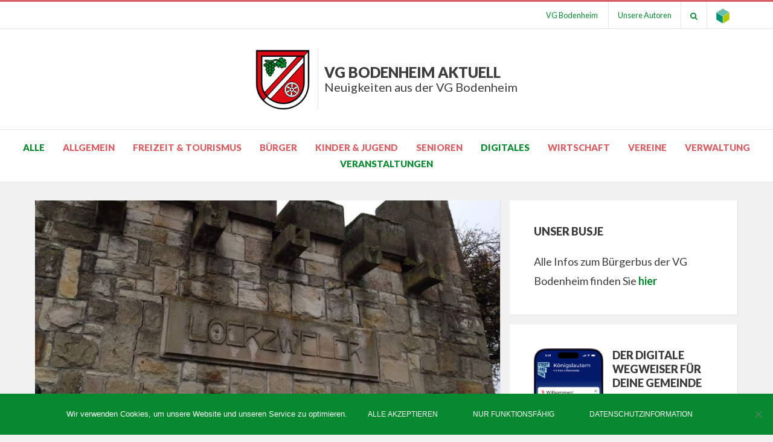

--- FILE ---
content_type: text/html; charset=UTF-8
request_url: https://www.vg-bodenheim-aktuell.de/adventsgruesse-der-ortsgemeinde-loerzweiler/
body_size: 12088
content:
<!DOCTYPE html>
<html lang="de-DE">
<head>
<meta charset="UTF-8">
<meta name="viewport" content="width=device-width, initial-scale=1.0">
<link rel="profile" href="http://gmpg.org/xfn/11">
<link rel="pingback" href="https://www.vg-bodenheim-aktuell.de/xmlrpc.php" />
<title>Adventsgrüße der Ortsgemeinde Lörzweiler &#8211; VG Bodenheim aktuell</title>
<meta name='robots' content='max-image-preview:large' />
<link rel="alternate" type="application/rss+xml" title="VG Bodenheim aktuell &raquo; Feed" href="https://www.vg-bodenheim-aktuell.de/feed/" />
<link rel="alternate" type="application/rss+xml" title="VG Bodenheim aktuell &raquo; Kommentar-Feed" href="https://www.vg-bodenheim-aktuell.de/comments/feed/" />
<link rel="alternate" type="text/calendar" title="VG Bodenheim aktuell &raquo; iCal Feed" href="https://www.vg-bodenheim-aktuell.de/events/?ical=1" />
<link rel="alternate" title="oEmbed (JSON)" type="application/json+oembed" href="https://www.vg-bodenheim-aktuell.de/wp-json/oembed/1.0/embed?url=https%3A%2F%2Fwww.vg-bodenheim-aktuell.de%2Fadventsgruesse-der-ortsgemeinde-loerzweiler%2F" />
<link rel="alternate" title="oEmbed (XML)" type="text/xml+oembed" href="https://www.vg-bodenheim-aktuell.de/wp-json/oembed/1.0/embed?url=https%3A%2F%2Fwww.vg-bodenheim-aktuell.de%2Fadventsgruesse-der-ortsgemeinde-loerzweiler%2F&#038;format=xml" />
<style id='wp-img-auto-sizes-contain-inline-css' type='text/css'>
img:is([sizes=auto i],[sizes^="auto," i]){contain-intrinsic-size:3000px 1500px}
/*# sourceURL=wp-img-auto-sizes-contain-inline-css */
</style>
<style id='wp-emoji-styles-inline-css' type='text/css'>

	img.wp-smiley, img.emoji {
		display: inline !important;
		border: none !important;
		box-shadow: none !important;
		height: 1em !important;
		width: 1em !important;
		margin: 0 0.07em !important;
		vertical-align: -0.1em !important;
		background: none !important;
		padding: 0 !important;
	}
/*# sourceURL=wp-emoji-styles-inline-css */
</style>
<link rel='stylesheet' id='wp-block-library-css' href='https://www.vg-bodenheim-aktuell.de/wp-includes/css/dist/block-library/style.min.css?ver=6.9' type='text/css' media='all' />
<style id='global-styles-inline-css' type='text/css'>
:root{--wp--preset--aspect-ratio--square: 1;--wp--preset--aspect-ratio--4-3: 4/3;--wp--preset--aspect-ratio--3-4: 3/4;--wp--preset--aspect-ratio--3-2: 3/2;--wp--preset--aspect-ratio--2-3: 2/3;--wp--preset--aspect-ratio--16-9: 16/9;--wp--preset--aspect-ratio--9-16: 9/16;--wp--preset--color--black: #000000;--wp--preset--color--cyan-bluish-gray: #abb8c3;--wp--preset--color--white: #ffffff;--wp--preset--color--pale-pink: #f78da7;--wp--preset--color--vivid-red: #cf2e2e;--wp--preset--color--luminous-vivid-orange: #ff6900;--wp--preset--color--luminous-vivid-amber: #fcb900;--wp--preset--color--light-green-cyan: #7bdcb5;--wp--preset--color--vivid-green-cyan: #00d084;--wp--preset--color--pale-cyan-blue: #8ed1fc;--wp--preset--color--vivid-cyan-blue: #0693e3;--wp--preset--color--vivid-purple: #9b51e0;--wp--preset--gradient--vivid-cyan-blue-to-vivid-purple: linear-gradient(135deg,rgb(6,147,227) 0%,rgb(155,81,224) 100%);--wp--preset--gradient--light-green-cyan-to-vivid-green-cyan: linear-gradient(135deg,rgb(122,220,180) 0%,rgb(0,208,130) 100%);--wp--preset--gradient--luminous-vivid-amber-to-luminous-vivid-orange: linear-gradient(135deg,rgb(252,185,0) 0%,rgb(255,105,0) 100%);--wp--preset--gradient--luminous-vivid-orange-to-vivid-red: linear-gradient(135deg,rgb(255,105,0) 0%,rgb(207,46,46) 100%);--wp--preset--gradient--very-light-gray-to-cyan-bluish-gray: linear-gradient(135deg,rgb(238,238,238) 0%,rgb(169,184,195) 100%);--wp--preset--gradient--cool-to-warm-spectrum: linear-gradient(135deg,rgb(74,234,220) 0%,rgb(151,120,209) 20%,rgb(207,42,186) 40%,rgb(238,44,130) 60%,rgb(251,105,98) 80%,rgb(254,248,76) 100%);--wp--preset--gradient--blush-light-purple: linear-gradient(135deg,rgb(255,206,236) 0%,rgb(152,150,240) 100%);--wp--preset--gradient--blush-bordeaux: linear-gradient(135deg,rgb(254,205,165) 0%,rgb(254,45,45) 50%,rgb(107,0,62) 100%);--wp--preset--gradient--luminous-dusk: linear-gradient(135deg,rgb(255,203,112) 0%,rgb(199,81,192) 50%,rgb(65,88,208) 100%);--wp--preset--gradient--pale-ocean: linear-gradient(135deg,rgb(255,245,203) 0%,rgb(182,227,212) 50%,rgb(51,167,181) 100%);--wp--preset--gradient--electric-grass: linear-gradient(135deg,rgb(202,248,128) 0%,rgb(113,206,126) 100%);--wp--preset--gradient--midnight: linear-gradient(135deg,rgb(2,3,129) 0%,rgb(40,116,252) 100%);--wp--preset--font-size--small: 13px;--wp--preset--font-size--medium: 20px;--wp--preset--font-size--large: 36px;--wp--preset--font-size--x-large: 42px;--wp--preset--spacing--20: 0.44rem;--wp--preset--spacing--30: 0.67rem;--wp--preset--spacing--40: 1rem;--wp--preset--spacing--50: 1.5rem;--wp--preset--spacing--60: 2.25rem;--wp--preset--spacing--70: 3.38rem;--wp--preset--spacing--80: 5.06rem;--wp--preset--shadow--natural: 6px 6px 9px rgba(0, 0, 0, 0.2);--wp--preset--shadow--deep: 12px 12px 50px rgba(0, 0, 0, 0.4);--wp--preset--shadow--sharp: 6px 6px 0px rgba(0, 0, 0, 0.2);--wp--preset--shadow--outlined: 6px 6px 0px -3px rgb(255, 255, 255), 6px 6px rgb(0, 0, 0);--wp--preset--shadow--crisp: 6px 6px 0px rgb(0, 0, 0);}:where(.is-layout-flex){gap: 0.5em;}:where(.is-layout-grid){gap: 0.5em;}body .is-layout-flex{display: flex;}.is-layout-flex{flex-wrap: wrap;align-items: center;}.is-layout-flex > :is(*, div){margin: 0;}body .is-layout-grid{display: grid;}.is-layout-grid > :is(*, div){margin: 0;}:where(.wp-block-columns.is-layout-flex){gap: 2em;}:where(.wp-block-columns.is-layout-grid){gap: 2em;}:where(.wp-block-post-template.is-layout-flex){gap: 1.25em;}:where(.wp-block-post-template.is-layout-grid){gap: 1.25em;}.has-black-color{color: var(--wp--preset--color--black) !important;}.has-cyan-bluish-gray-color{color: var(--wp--preset--color--cyan-bluish-gray) !important;}.has-white-color{color: var(--wp--preset--color--white) !important;}.has-pale-pink-color{color: var(--wp--preset--color--pale-pink) !important;}.has-vivid-red-color{color: var(--wp--preset--color--vivid-red) !important;}.has-luminous-vivid-orange-color{color: var(--wp--preset--color--luminous-vivid-orange) !important;}.has-luminous-vivid-amber-color{color: var(--wp--preset--color--luminous-vivid-amber) !important;}.has-light-green-cyan-color{color: var(--wp--preset--color--light-green-cyan) !important;}.has-vivid-green-cyan-color{color: var(--wp--preset--color--vivid-green-cyan) !important;}.has-pale-cyan-blue-color{color: var(--wp--preset--color--pale-cyan-blue) !important;}.has-vivid-cyan-blue-color{color: var(--wp--preset--color--vivid-cyan-blue) !important;}.has-vivid-purple-color{color: var(--wp--preset--color--vivid-purple) !important;}.has-black-background-color{background-color: var(--wp--preset--color--black) !important;}.has-cyan-bluish-gray-background-color{background-color: var(--wp--preset--color--cyan-bluish-gray) !important;}.has-white-background-color{background-color: var(--wp--preset--color--white) !important;}.has-pale-pink-background-color{background-color: var(--wp--preset--color--pale-pink) !important;}.has-vivid-red-background-color{background-color: var(--wp--preset--color--vivid-red) !important;}.has-luminous-vivid-orange-background-color{background-color: var(--wp--preset--color--luminous-vivid-orange) !important;}.has-luminous-vivid-amber-background-color{background-color: var(--wp--preset--color--luminous-vivid-amber) !important;}.has-light-green-cyan-background-color{background-color: var(--wp--preset--color--light-green-cyan) !important;}.has-vivid-green-cyan-background-color{background-color: var(--wp--preset--color--vivid-green-cyan) !important;}.has-pale-cyan-blue-background-color{background-color: var(--wp--preset--color--pale-cyan-blue) !important;}.has-vivid-cyan-blue-background-color{background-color: var(--wp--preset--color--vivid-cyan-blue) !important;}.has-vivid-purple-background-color{background-color: var(--wp--preset--color--vivid-purple) !important;}.has-black-border-color{border-color: var(--wp--preset--color--black) !important;}.has-cyan-bluish-gray-border-color{border-color: var(--wp--preset--color--cyan-bluish-gray) !important;}.has-white-border-color{border-color: var(--wp--preset--color--white) !important;}.has-pale-pink-border-color{border-color: var(--wp--preset--color--pale-pink) !important;}.has-vivid-red-border-color{border-color: var(--wp--preset--color--vivid-red) !important;}.has-luminous-vivid-orange-border-color{border-color: var(--wp--preset--color--luminous-vivid-orange) !important;}.has-luminous-vivid-amber-border-color{border-color: var(--wp--preset--color--luminous-vivid-amber) !important;}.has-light-green-cyan-border-color{border-color: var(--wp--preset--color--light-green-cyan) !important;}.has-vivid-green-cyan-border-color{border-color: var(--wp--preset--color--vivid-green-cyan) !important;}.has-pale-cyan-blue-border-color{border-color: var(--wp--preset--color--pale-cyan-blue) !important;}.has-vivid-cyan-blue-border-color{border-color: var(--wp--preset--color--vivid-cyan-blue) !important;}.has-vivid-purple-border-color{border-color: var(--wp--preset--color--vivid-purple) !important;}.has-vivid-cyan-blue-to-vivid-purple-gradient-background{background: var(--wp--preset--gradient--vivid-cyan-blue-to-vivid-purple) !important;}.has-light-green-cyan-to-vivid-green-cyan-gradient-background{background: var(--wp--preset--gradient--light-green-cyan-to-vivid-green-cyan) !important;}.has-luminous-vivid-amber-to-luminous-vivid-orange-gradient-background{background: var(--wp--preset--gradient--luminous-vivid-amber-to-luminous-vivid-orange) !important;}.has-luminous-vivid-orange-to-vivid-red-gradient-background{background: var(--wp--preset--gradient--luminous-vivid-orange-to-vivid-red) !important;}.has-very-light-gray-to-cyan-bluish-gray-gradient-background{background: var(--wp--preset--gradient--very-light-gray-to-cyan-bluish-gray) !important;}.has-cool-to-warm-spectrum-gradient-background{background: var(--wp--preset--gradient--cool-to-warm-spectrum) !important;}.has-blush-light-purple-gradient-background{background: var(--wp--preset--gradient--blush-light-purple) !important;}.has-blush-bordeaux-gradient-background{background: var(--wp--preset--gradient--blush-bordeaux) !important;}.has-luminous-dusk-gradient-background{background: var(--wp--preset--gradient--luminous-dusk) !important;}.has-pale-ocean-gradient-background{background: var(--wp--preset--gradient--pale-ocean) !important;}.has-electric-grass-gradient-background{background: var(--wp--preset--gradient--electric-grass) !important;}.has-midnight-gradient-background{background: var(--wp--preset--gradient--midnight) !important;}.has-small-font-size{font-size: var(--wp--preset--font-size--small) !important;}.has-medium-font-size{font-size: var(--wp--preset--font-size--medium) !important;}.has-large-font-size{font-size: var(--wp--preset--font-size--large) !important;}.has-x-large-font-size{font-size: var(--wp--preset--font-size--x-large) !important;}
/*# sourceURL=global-styles-inline-css */
</style>

<style id='classic-theme-styles-inline-css' type='text/css'>
/*! This file is auto-generated */
.wp-block-button__link{color:#fff;background-color:#32373c;border-radius:9999px;box-shadow:none;text-decoration:none;padding:calc(.667em + 2px) calc(1.333em + 2px);font-size:1.125em}.wp-block-file__button{background:#32373c;color:#fff;text-decoration:none}
/*# sourceURL=/wp-includes/css/classic-themes.min.css */
</style>
<link rel='stylesheet' id='contact-form-7-css' href='https://www.vg-bodenheim-aktuell.de/wp-content/plugins/contact-form-7/includes/css/styles.css?ver=6.1.4' type='text/css' media='all' />
<link rel='stylesheet' id='cookie-notice-front-css' href='https://www.vg-bodenheim-aktuell.de/wp-content/plugins/cookie-notice/css/front.min.css?ver=2.5.11' type='text/css' media='all' />
<link rel='stylesheet' id='parent-style-css' href='https://www.vg-bodenheim-aktuell.de/wp-content/themes/bezel/style.css?ver=6.9' type='text/css' media='all' />
<link rel='stylesheet' id='my-style-css' href='https://www.vg-bodenheim-aktuell.de/wp-content/themes/bezel-child/style.css?ver=6.9' type='text/css' media='all' />
<link rel='stylesheet' id='bezel-bootstrap-grid-css' href='https://www.vg-bodenheim-aktuell.de/wp-content/themes/bezel/css/bootstrap-grid.css?ver=6.9' type='text/css' media='all' />
<link rel='stylesheet' id='font-awesome-css' href='https://www.vg-bodenheim-aktuell.de/wp-content/themes/bezel/css/font-awesome.css?ver=6.9' type='text/css' media='all' />
<link rel='stylesheet' id='bezel-fonts-css' href='https://proxy.infra.prod.landkreise.digital/fonts/css?family=Montserrat%3A400%2C700%7COpen+Sans%3A400%2C400i%2C700%2C700i&#038;subset=latin%2Clatin-ext' type='text/css' media='all' />
<link rel='stylesheet' id='bezel-style-css' href='https://www.vg-bodenheim-aktuell.de/wp-content/themes/bezel-child/style.css?ver=6.9' type='text/css' media='all' />
<link rel='stylesheet' id='googleFonts-css' href='https://proxy.infra.prod.landkreise.digital/fonts/css?family=Lato%3A400%2C400i%2C700%2C900&#038;ver=6.9' type='text/css' media='all' />
<script type="text/javascript" id="cookie-notice-front-js-before">
/* <![CDATA[ */
var cnArgs = {"ajaxUrl":"https:\/\/www.vg-bodenheim-aktuell.de\/wp-admin\/admin-ajax.php","nonce":"68d0102f4f","hideEffect":"slide","position":"bottom","onScroll":false,"onScrollOffset":100,"onClick":false,"cookieName":"cookie_notice_accepted","cookieTime":15811200,"cookieTimeRejected":2592000,"globalCookie":false,"redirection":false,"cache":false,"revokeCookies":false,"revokeCookiesOpt":"automatic"};

//# sourceURL=cookie-notice-front-js-before
/* ]]> */
</script>
<script type="text/javascript" src="https://www.vg-bodenheim-aktuell.de/wp-content/plugins/cookie-notice/js/front.min.js?ver=2.5.11" id="cookie-notice-front-js"></script>
<script type="text/javascript" src="https://www.vg-bodenheim-aktuell.de/wp-includes/js/jquery/jquery.min.js?ver=3.7.1" id="jquery-core-js"></script>
<script type="text/javascript" src="https://www.vg-bodenheim-aktuell.de/wp-includes/js/jquery/jquery-migrate.min.js?ver=3.4.1" id="jquery-migrate-js"></script>
<link rel="https://api.w.org/" href="https://www.vg-bodenheim-aktuell.de/wp-json/" /><link rel="alternate" title="JSON" type="application/json" href="https://www.vg-bodenheim-aktuell.de/wp-json/wp/v2/posts/33537" /><link rel="EditURI" type="application/rsd+xml" title="RSD" href="https://www.vg-bodenheim-aktuell.de/xmlrpc.php?rsd" />
<meta name="generator" content="WordPress 6.9" />
<link rel="canonical" href="https://www.vg-bodenheim-aktuell.de/adventsgruesse-der-ortsgemeinde-loerzweiler/" />
<link rel='shortlink' href='https://www.vg-bodenheim-aktuell.de/?p=33537' />
<meta name="tec-api-version" content="v1"><meta name="tec-api-origin" content="https://www.vg-bodenheim-aktuell.de"><link rel="alternate" href="https://www.vg-bodenheim-aktuell.de/wp-json/tribe/events/v1/" /> <style type="text/css">
     body { background:#f1f1f1; }
     
     body, .site-title, .site-title a, .site-title a:visited, .site-description a, .site-description a:visited, h1, h2, h3, h4, h5, h6, .page-title a, .page-title a:visited, .widget .widget-title, .page-title span, .entry-title a, .entry-title a:visited{ color:#3d3d3d; }
          
     /* Link Color */
    .top-header-menu > li > a, .top-header-menu > li > a:visited, a, a:visited, .entry-meta .posted-on a, .entry-meta .posted-on a:visited, .widget a, .widget a:visited, .post-navigation .meta-nav, .entry-meta a, .entry-meta a:visited, .primary-menu-responsive a, .primary-menu-responsive a:visited, .toggle-menu-wrapper a, .toggle-menu-wrapper a:visited, .sf-menu > li > a, .sf-menu > li > a:visited, .news_li a.newspost-title, .widget .news_li a.newspost-title, #secondary .widget .news_li a.newspost-title, .sf-menu > li li.current_page_item > a, .sf-menu > li li.current-menu-item > a, .sf-menu > li li.current_page_ancestor > a, .sf-menu > li li.current-menu-ancestor > a, .sf-menu > li li.current_page_parent > a, .sf-menu > li li.current-menu-parent > a, .sf-menu ul a, .sf-menu ul a:visited {  color:#078930; }
     
     .more-link, .more-link:visited, .search-form .search-submit, button, input[type="button"], input[type="reset"], input[type="submit"], #tribe-bar-form .tribe-bar-submit input[type=submit],#tribe-events .tribe-events-button, .tribe-events-button{ background:#078930; }
     
     @media only screen and (max-width: 768px){
         .tribe-events-sub-nav li a{
             background:#078930;
         }
     }
     
    .pagination .page-numbers, .pagination .page-numbers:active {  background-color:#078930; }
     
     
     #top-navigation, .sticky { border-top-color:#d85f63; }
     blockquote, .dd-official-post-header { border-color:#d85f63; }
     
     /* Accent Color */
     .site-primary-menu-responsive .primary-menu-responsive-close, .widget-area .fa, .fa-tags { color:#d85f63; }

     #search-bar, .more-link:hover, .more-link:focus, .search-form .search-submit:hover, button:hover, button:focus, button:active, input[type="button"]:hover, input[type="button"]:focus, input[type="button"]:active, input[type="reset"]:hover, input[type="reset"]:focus, input[type="reset"]:active, input[type="submit"]:hover, input[type="submit"]:focus, input[type="submit"]:active, .search-form .search-submit:hover, .entry-meta.entry-meta-header-before .post-first-category a, .entry-meta.entry-meta-header-before .post-first-category a:visited, #tribe-bar-form .tribe-bar-submit input[type=submit]:hover, #tribe-bar-form .tribe-bar-submit input[type=submit]:focus, #tribe-events .tribe-events-button:hover, .tribe-events-button.tribe-active:hover, .tribe-events-button.tribe-inactive, .tribe-events-button:hover, .tribe-events-calendar td.tribe-events-present div[id*=tribe-events-daynum-], .tribe-events-calendar td.tribe-events-present div[id*=tribe-events-daynum-]>a, .tribe-events-list-separator-month, .pagination .page-numbers:hover, .pagination .page-numbers:focus, .dd-event-post-header { background:#d85f63; }
     
    @media only screen and (max-width: 768px){
         .tribe-events-sub-nav li a:hover, .tribe-events-sub-nav li a:focus, .tribe-events-sub-nav li a:active{
             background:#d85f63;
         }
     }
     
     .primary-menu-responsive li.current_page_item > a, .primary-menu-responsive li.current-menu-item > a, .primary-menu-responsive li.current_page_ancestor > a, .primary-menu-responsive li.current-menu-ancestor > a, .primary-menu-responsive li.current_page_parent > a, .primary-menu-responsive li.current-menu-parent > a, .sf-menu > li.current_page_item > a, .sf-menu > li.current-menu-item > a, .sf-menu > li.current_page_ancestor > a, .sf-menu > li.current-menu-ancestor > a, .sf-menu > li.current_page_parent > a, .sf-menu > li.current-menu-parent > a, .top-header-menu>li.current_page_item>a, .top-header-menu>li.current-menu-item>a, .top-header-menu>li.current_page_ancestor>a, .top-header-menu>li.current-menu-ancestor>a, .top-header-menu>li.current_page_parent>a, .top-header-menu>li.current-menu-parent>a, .top-header-menu>li>a:hover, .top-header-menu>li>a:focus, .top-header-menu>li>a:active, .primary-menu-responsive .dropdown-toggle:after, .primary-menu-responsive .dropdown-toggle.toggle-on:after, .sf-menu > li li.current_page_item > a, .sf-menu > li li.current-menu-item > a, .sf-menu > li li.current_page_ancestor > a, .sf-menu > li li.current-menu-ancestor > a, .sf-menu > li li.current_page_parent > a, .sf-menu > li li.current-menu-parent > a, .dd-official-post-header {color:#d85f63; }
     
     .pagination .current.page-numbers{background-color:#3d3d3d; }
     
    .primary-menu-responsive a:hover, .primary-menu-responsive a:focus, .primary-menu-responsive a:active, .site-primary-menu-responsive .primary-menu-responsive-close:hover, .toggle-menu-wrapper a:hover, .toggle-menu-wrapper a:focus, .toggle-menu-wrapper a:active, .sf-menu > li > a:hover, .sf-menu > li > a:focus, .page-title a:hover, .page-title a:focus, .page-title a:active, a:hover, a:focus, .entry-meta .posted-on a:hover, .entry-meta .posted-on a:focus, .entry-meta .posted-on a:active, .widget a:hover, .widget a:focus, .widget a:active, .post-navigation .meta-nav:hover, .post-navigation .meta-nav:focus, .post-navigation .meta-nav:active, .entry-meta a:hover, .entry-meta a:focus, .entry-meta a:active, .entry-title a:hover, .entry-title a:focus, .entry-title a:active, #secondary .widget .news_li a.newspost-title:hover {  color:#d85f63; }
     
     .site-info{ background:#686868; }
     
     .site-info, .site-info h3{ color:#fff; }
     
     .site-info a, .site-info a:visited{ color:#afeac7; }

 </style>
 
	
	<link rel="icon" href="https://www.vg-bodenheim-aktuell.de/wp-content/uploads/sites/42/2019/01/cropped-Bodenheim_Favicon-32x32.png" sizes="32x32" />
<link rel="icon" href="https://www.vg-bodenheim-aktuell.de/wp-content/uploads/sites/42/2019/01/cropped-Bodenheim_Favicon-192x192.png" sizes="192x192" />
<link rel="apple-touch-icon" href="https://www.vg-bodenheim-aktuell.de/wp-content/uploads/sites/42/2019/01/cropped-Bodenheim_Favicon-180x180.png" />
<meta name="msapplication-TileImage" content="https://www.vg-bodenheim-aktuell.de/wp-content/uploads/sites/42/2019/01/cropped-Bodenheim_Favicon-270x270.png" />
</head>
<body class="wp-singular post-template-default single single-post postid-33537 single-format-standard wp-custom-logo wp-theme-bezel wp-child-theme-bezel-child cookies-not-set tribe-no-js group-blog has-site-branding has-right-sidebar">
<div id="page" class="site-wrapper site">

    <nav id="top-navigation" class="scroll">
        		<div class="container">
			<div class="row">
				<div class="col-xxl-12">
                    <div class="menu-top-menu-container"><ul id="menu-top-menu" class="top-header-menu"><li id="menu-item-3465" class="menu-item menu-item-type-custom menu-item-object-custom menu-item-3465"><a target="_blank" href="https://www.vg-bodenheim.de">VG Bodenheim</a></li>
<li><a href="/unsere-autoren" title="Unsere Autoren">Unsere Autoren</a></li><li class="expand-search"><a href="#" title="Suchen"><i class="fa fa-search"></i></a></li><li><a href="https://www.digitale-doerfer.de" title="Webseite des Projekts Digitale Dörfer"><img src="https://www.vg-bodenheim-aktuell.de/wp-content/themes/bezel-child/images/dd-cube-44px.png" alt="Webseite des Projekts Digitale Dörfer" width="22"/> </a></li></ul></div>
				</div><!-- .col-xxl-12 -->
			</div><!-- .row -->
		</div><!-- .container -->
        	</nav><!-- .main-navigation -->

    <div id="search-bar" class="search-bar">
        		<div class="container">
                    <div class="row">
                        <div class="col-xxl-12">
                            <form role="search" method="get" class="search-form" action="https://www.vg-bodenheim-aktuell.de/">
                                <label>
                                    <span class="screen-reader-text">Suchen nach:</span>
                                    <input type="search" class="search-field search-field-bar" placeholder="Suchen …" value="" name="s" title="Search for:">
                                </label>
                                <button type="submit" class="search-submit"><span class="screen-reader-text">Suchen</span></button>
                            </form>
                    </div><!-- .col-xxl-12 -->
			</div><!-- .row -->
		</div><!-- .container -->
    </div>
    
	<header id="masthead" class="site-header">
		<div class="container">
			<div class="row">
				<div class="col-xxl-12">

					<div class="site-header-inside">

						<div class="site-branding-wrapper">


							<div class="site-branding">
                            <div class="site-logo-wrapper"><a href="https://www.vg-bodenheim-aktuell.de/" class="custom-logo-link" rel="home"><img width="1024" height="1143" src="https://www.vg-bodenheim-aktuell.de/wp-content/uploads/sites/42/2019/01/VG_Bodenheim.png" class="custom-logo" alt="VG Bodenheim aktuell" decoding="async" fetchpriority="high" srcset="https://www.vg-bodenheim-aktuell.de/wp-content/uploads/sites/42/2019/01/VG_Bodenheim.png 1024w, https://www.vg-bodenheim-aktuell.de/wp-content/uploads/sites/42/2019/01/VG_Bodenheim-360x402.png 360w, https://www.vg-bodenheim-aktuell.de/wp-content/uploads/sites/42/2019/01/VG_Bodenheim-768x857.png 768w, https://www.vg-bodenheim-aktuell.de/wp-content/uploads/sites/42/2019/01/VG_Bodenheim-691x771.png 691w" sizes="(max-width: 1024px) 100vw, 1024px" /></a></div>                            <div class="site-title-wrapper">
                                <h2 class="site-title"><a href="https://www.vg-bodenheim-aktuell.de/" title="VG Bodenheim aktuell" rel="home">VG Bodenheim aktuell <span>Neuigkeiten aus der VG Bodenheim </span> </a></h2>
                            </div>
                            <div class="site-title-wrapper site-sponsor">
                                                            </div>
                            </div>
						</div><!-- .site-branding-wrapper -->

						<div class="toggle-menu-wrapper">
							<a href="#main-navigation-responsive" title="Menu" class="toggle-menu-control">
								<span class="screen-reader-text">Menu</span>
							</a>
						</div>

					</div><!-- .site-header-inside -->

				</div><!-- .col-xxl-12 -->
			</div><!-- .row -->
		</div><!-- .container -->
	</header><!-- #masthead -->

	<nav id="site-navigation" class="main-navigation">
		<div class="container-fluid">
			<div class="row">
				<div class="col-xxl-12">

					<div class="main-navigation-inside">

						<a class="skip-link screen-reader-text" href="#content">Skip to content</a>

						<div class="site-primary-menu"><ul id="menu-main-menu" class="primary-menu sf-menu"><li id="menu-item-32" class="menu-item menu-item-type-custom menu-item-object-custom menu-item-home menu-item-32"><a href="https://www.vg-bodenheim-aktuell.de">Alle</a></li>
<li id="menu-item-38" class="menu-item menu-item-type-taxonomy menu-item-object-category current-post-ancestor current-menu-parent current-post-parent menu-item-38"><a href="https://www.vg-bodenheim-aktuell.de/kategorie/allgemein/">Allgemein</a></li>
<li id="menu-item-3482" class="menu-item menu-item-type-taxonomy menu-item-object-category current-post-ancestor current-menu-parent current-post-parent menu-item-3482"><a href="https://www.vg-bodenheim-aktuell.de/kategorie/freizeit-tourismus/">Freizeit &#038; Tourismus</a></li>
<li id="menu-item-3496" class="menu-item menu-item-type-taxonomy menu-item-object-category current-post-ancestor current-menu-parent current-post-parent menu-item-3496"><a href="https://www.vg-bodenheim-aktuell.de/kategorie/neubuerger/">Bürger</a></li>
<li id="menu-item-39" class="menu-item menu-item-type-taxonomy menu-item-object-category current-post-ancestor current-menu-parent current-post-parent menu-item-39"><a href="https://www.vg-bodenheim-aktuell.de/kategorie/kinder-jugend/">Kinder &#038; Jugend</a></li>
<li id="menu-item-3503" class="menu-item menu-item-type-taxonomy menu-item-object-category current-post-ancestor current-menu-parent current-post-parent menu-item-3503"><a href="https://www.vg-bodenheim-aktuell.de/kategorie/senioren/">Senioren</a></li>
<li id="menu-item-3475" class="menu-item menu-item-type-taxonomy menu-item-object-category menu-item-3475"><a href="https://www.vg-bodenheim-aktuell.de/kategorie/digitales/">Digitales</a></li>
<li id="menu-item-3531" class="menu-item menu-item-type-taxonomy menu-item-object-category current-post-ancestor current-menu-parent current-post-parent menu-item-3531"><a href="https://www.vg-bodenheim-aktuell.de/kategorie/wirtschaft/">Wirtschaft</a></li>
<li id="menu-item-3517" class="menu-item menu-item-type-taxonomy menu-item-object-category current-post-ancestor current-menu-parent current-post-parent menu-item-3517"><a href="https://www.vg-bodenheim-aktuell.de/kategorie/vereine/">Vereine</a></li>
<li id="menu-item-3524" class="menu-item menu-item-type-taxonomy menu-item-object-category current-post-ancestor current-menu-parent current-post-parent menu-item-3524"><a href="https://www.vg-bodenheim-aktuell.de/kategorie/verwaltung/">Verwaltung</a></li>
<li id="menu-item-56" class="menu-item menu-item-type-custom menu-item-object-custom current-post-parent menu-item-56"><a href="/events/">Veranstaltungen</a></li>
</ul></div> 					</div><!-- .main-navigation-inside -->

				</div><!-- .col-xxl-12 -->
			</div><!-- .row -->
		</div><!-- .container -->
	</nav><!-- .main-navigation -->

	<div id="content" class="site-content">
	<div class="container">
		<div class="row">

			<div id="primary" class="content-area col-12 col-sm-12 col-md-12 col-lg-8 col-xl-8 col-xxl-8">
				<main id="main" class="site-main">

					<div id="post-wrapper" class="post-wrapper post-wrapper-single">
										
						<article id="post-33537" class="post-33537 post type-post status-publish format-standard has-post-thumbnail hentry category-allgemein category-neubuerger category-freizeit-tourismus category-kinder-jugend category-senioren category-vereine category-verwaltung category-wirtschaft tag-advent tag-adventszeit tag-loerzweiler tag-ortsgemeinde-loerzweiler">
    <img width="800" height="400" src="https://www.vg-bodenheim-aktuell.de/wp-content/uploads/sites/42/2020/11/Ortsgemeinde-Lörzweiler-800x400.jpg" class="post-feature-header wp-post-image" alt="" decoding="async" />	<div class="post-content-wrapper post-content-wrapper-single">
		<div class="entry-data-wrapper entry-data-wrapper-single">

			<div class="entry-header-wrapper">
                				<div class="entry-meta entry-meta-header-before">
					<ul>
						<li><span class="post-first-category"><a href="https://www.vg-bodenheim-aktuell.de/kategorie/allgemein/" title="Allgemein">Allgemein</a></span></li>
						                        					</ul>
				</div><!-- .entry-meta -->
								<header class="entry-header">
					<h1 class="entry-title">[Amtlicher Beitrag] Adventsgrüße der Ortsgemeinde Lörzweiler</h1>				</header><!-- .entry-header -->
                <div class="entry-meta entry-meta-header-after">
					<ul>
						<li><span class="byline"> <span class="author vcard"><a class="url fn n" href="https://www.vg-bodenheim-aktuell.de/author/inviteda707100dca0e4519a0aeb0e8cec9334b-2/"><img alt='' src='https://secure.gravatar.com/avatar/ca5495f127143cc396d050c0530e2f2bb43b1ed3ea85cef3517343fa5b9777a9?s=32&#038;d=mm&#038;r=g' srcset='https://secure.gravatar.com/avatar/ca5495f127143cc396d050c0530e2f2bb43b1ed3ea85cef3517343fa5b9777a9?s=64&#038;d=mm&#038;r=g 2x' class='avatar avatar-32 photo' height='32' width='32' decoding='async'/>Ortsgemeinde Lörzweiler</a></span></span></li>
						<li><span class="posted-on"><span class="screen-reader-text">Posted on</span> <time class="entry-date published" datetime="2021-12-06T17:55:08+01:00">06. Dez 2021</time><time class="updated" datetime="2021-12-06T18:51:10+01:00">06. Dez 2021</time></span></li>
					</ul>
				</div><!-- .entry-meta -->
			</div><!-- .entry-header-wrapper -->

			<div class="entry-content">
				<p><a href="https://www.vg-bodenheim-aktuell.de/wp-content/uploads/sites/42/2021/12/image0011.jpg"><img decoding="async" src="https://www.vg-bodenheim-aktuell.de/wp-content/uploads/sites/42/2021/12/image0011-360x512.jpg" alt="" width="360" height="512" class="aligncenter size-medium wp-image-33538" srcset="https://www.vg-bodenheim-aktuell.de/wp-content/uploads/sites/42/2021/12/image0011-360x512.jpg 360w, https://www.vg-bodenheim-aktuell.de/wp-content/uploads/sites/42/2021/12/image0011-691x983.jpg 691w, https://www.vg-bodenheim-aktuell.de/wp-content/uploads/sites/42/2021/12/image0011-768x1093.jpg 768w, https://www.vg-bodenheim-aktuell.de/wp-content/uploads/sites/42/2021/12/image0011.jpg 996w" sizes="(max-width: 360px) 100vw, 360px" /></a></p>
<p>Man muss immer etwas haben,<br />
worauf man sich freut!<br />
Eduard Möricke</p>
<p>In unserer hektischen Zeit ist es besonders wichtig, immer wieder innezuhalten, um Körper und Geist eine kleine Verschnaufpause zu gönnen. Die Adventszeit ist ideal dafür – auch wenn sie mit vielerlei Verpflichtungen daherkommt, so lassen sich dennoch in dieser einzigartigen Zeit zahlreiche gute Gelegenheiten finden, um dem Alltag zu entfliehen und etwas von dieser herrlichen Stimmung in sich aufzunehmen.</p>
<p>Da die dunkle Jahreszeit vielen Menschen zu schaffen macht, hat man schon in alter Zeit damit begonnen, die kurzen Tage „aufzuhellen“. Seither dringt warmes Licht aus zahlreichen Fenstern, von Straßen und Plätzen und vielfach auch aus liebevoll beleuchteten Bäumen, Sträuchern und Pflanzen. Das macht warm ums Herz, hellt unsere Stimmung auf und lässt einen Abendspaziergang zu einem romantischen Erlebnis werden. </p>
<p>Auch Ihre Ortsgemeinde hat sehr gerne dafür gesorgt, dass ein solcher Spaziergang in diesem Jahr, in dem wir auf so viel verzichten mussten, zu etwas Besonderem wird. Unseren Männern vom Bauhof zumindest &#8211; Ernst, Andreas und Mustafa &#8211; , war die Vorfreude auf den Effekt, den sie Ihnen mit den geschmückten Straßen und Plätzen bereiten, in den letzen Tagen wirklich anzumerken. Die helle Freude eben!</p>
<p>Ihre Ortsverwaltung Lörzweiler wünscht Ihnen und Ihren Familien eine besinnliche Adventszeit!</p>
<p>Für die Ortsverwaltung<br />
Ihr Steffan Haub<br />
Ortsbürgermeister</p>
                <small><i class="fa fa-tags" aria-hidden="true"></i> <a href="https://www.vg-bodenheim-aktuell.de/schlagwort/advent/" rel="tag">Advent</a>, <a href="https://www.vg-bodenheim-aktuell.de/schlagwort/adventszeit/" rel="tag">Adventszeit</a>, <a href="https://www.vg-bodenheim-aktuell.de/schlagwort/loerzweiler/" rel="tag">Lörzweiler</a>, <a href="https://www.vg-bodenheim-aktuell.de/schlagwort/ortsgemeinde-loerzweiler/" rel="tag">Ortsgemeinde Lörzweiler</a><br /></small>							</div><!-- .entry-content -->
		</div><!-- .entry-data-wrapper -->
	</div><!-- .post-content-wrapper -->
</article><!-- #post-## -->
[shariff]
						
						
	<nav class="navigation post-navigation" aria-label="Beiträge">
		<h2 class="screen-reader-text">Beitrags-Navigation</h2>
		<div class="nav-links"><div class="nav-previous"><a href="https://www.vg-bodenheim-aktuell.de/wanderung-auf-der-weinheimense-route/" rel="prev"><span class="meta-nav">Vorherig</span> <span class="post-title">Wanderung auf der Weinheimense Route</span></a></div><div class="nav-next"><a href="https://www.vg-bodenheim-aktuell.de/tus-nackenheim-startet-xco-walking-im-januar/" rel="next"><span class="meta-nav">Nächster</span> <span class="post-title">TuS Nackenheim startet XCO Walking im Januar</span></a></div></div>
	</nav>
						
										</div><!-- .post-wrapper -->

				</main><!-- #main -->
			</div><!-- #primary -->

			<div id="site-sidebar" class="sidebar-area col-12 col-sm-12 col-md-12 col-lg-4 col-xl-4 col-xxl-4">
	<div id="secondary" class="sidebar widget-area sidebar-widget-area">
		<aside id="custom_html-5" class="widget_text widget widget_custom_html"><h2 class="widget-title">Unser Busje</h2><div class="textwidget custom-html-widget">Alle Infos zum Bürgerbus der VG Bodenheim finden Sie <a href="https://www.vg-bodenheim-aktuell.de/?page_id=25774&amp;preview=true">hier</a></div></aside><aside id="custom_html-3" class="widget_text widget widget_custom_html"><div class="textwidget custom-html-widget"><div class="row">
	<div class="col-4 col-sm-3 col-md-3 col-lg-3 col-xl-4 col-xxl-5">
		<img src="https://www.digitale-doerfer.de/wp-content/uploads/sites/17/2025/12/SLF-scaled.png" alt="" style="max-height: 450px; display: block; margin: 0 auto;">	
	</div>
	<div class="col-8 col-sm-9 col-md-9 col-lg-9 col-xl-8 col-xxl-7" style="display: flex; flex-direction: column; justify-content: center;">
		<h2 class="widget-title">
			Der digitale Wegweiser für deine Gemeinde
		</h2>
		<p>Plauschen, Bieten, Helfen, Events teilen & neue Nachrichten von <strong>VG Bodenheim Aktuell</strong> unterwegs mit StadtLand.Funk empfangen!</p> 
	
	<div class="more-link-wrapper">
				<a href="https://smartesland.de/mitfunken/" class="more-link" style="color:#fff; margin-bottom:20px; float:right;">Jetzt herunterladen</a>				
			</div>
	</div>
</div>
</div></aside>	</div><!-- .sidebar -->
</div><!-- .col-* columns of main sidebar -->

		</div><!-- .row -->
	</div><!-- .container -->


	</div><!-- #content -->

	<footer id="colophon" class="site-footer">

		<div class="site-info">
			<div class="site-info-inside">

				<div class="container">
					<div class="row">
						<div class="col-xxl-12">
                                
                                <aside class="fatfooter" role="complementary">
                                    <div class="row">
                                        <div class="col-md-4"><div id="nav_menu-2" class="widget-container widget_nav_menu"><h3 class="widget-title">Nützliche Links</h3><div class="menu-footer-menu-container"><ul id="menu-footer-menu" class="menu"><li id="menu-item-26" class="menu-item menu-item-type-post_type menu-item-object-page menu-item-26"><a href="https://www.vg-bodenheim-aktuell.de/impressum/">Impressum</a></li>
<li id="menu-item-25" class="menu-item menu-item-type-post_type menu-item-object-page menu-item-privacy-policy menu-item-25"><a rel="privacy-policy" href="https://www.vg-bodenheim-aktuell.de/datenschutzinformation/">Datenschutzinformation</a></li>
<li id="menu-item-202" class="menu-item menu-item-type-custom menu-item-object-custom menu-item-202"><a href="/wp-admin">Anmelden</a></li>
</ul></div></div>
		<div id="recent-posts-2" class="widget-container widget_recent_entries">
		<h3 class="widget-title">Neuste Beiträge</h3>
		<ul>
											<li>
					<a href="https://www.vg-bodenheim-aktuell.de/herzliche-einladung-5/">herzliche Einladung</a>
									</li>
											<li>
					<a href="https://www.vg-bodenheim-aktuell.de/rathausstuermung-in-loerzweiler/">[Amtlicher Beitrag] Rathausstürmung in Lörzweiler</a>
									</li>
											<li>
					<a href="https://www.vg-bodenheim-aktuell.de/neujahrsempfang-der-ortsgemeinde-loerzweiler/">[Amtlicher Beitrag] Neujahrsempfang der Ortsgemeinde Lörzweiler</a>
									</li>
					</ul>

		</div></div><div class="col-md-4"><div id="text-6" class="widget-container widget_text"><h3 class="widget-title">Fragen oder Feedback?</h3>			<div class="textwidget"><p>Einfach das <a href="https://www.vg-bodenheim-aktuell.de/kontakt/">Kontaktformular</a> verwenden. Wir freuen uns schon!</p>
<p>Bürgermeister Dr. Robert Scheurer<br />
Am Dollesplatz 1<br />
55294 Bodenheim<br />
Telefon: 06135 / 72-150<br />
Telefax: 06135 / 72-275<br />
E-Mail: <a href="mailto:buergermeister@vg-bodenheim.de">buergermeister@vg-bodenheim.de</a></p>
</div>
		</div></div><div class="col-md-4"><div id="text-7" class="widget-container widget_text"><h3 class="widget-title">Hintergrund</h3>			<div class="textwidget"><p>Bodenheim Aktuell wurde im Rahmen des Projekts „Digitale Dörfer“ vom <a href="https://iese.fraunhofer.de/" target="_blank" rel="noopener">Fraunhofer IESE</a> entwickelt.</p>
<p>Mehr unter <a href="https://www.digitale-doerfer.de/" target="_blank" rel="noopener">www.digitale-doerfer.de</a></p>
</div>
		</div></div>                   
                                    </div>
                                </aside><!-- #fatfooter -->

						</div><!-- .col -->
					</div><!-- .row -->
				</div><!-- .container -->

			</div><!-- .site-info-inside -->
		</div><!-- .site-info -->

	</footer><!-- #colophon -->
    <div class="widget_text logo-footer"><div class="textwidget custom-html-widget"><a href="https://www.iese.fraunhofer.de"><img id="fhg-iese" src="https://dorfnews.digitale-doerfer.de/wp-content/themes/bezel-child/images/logo-fraunhofer.png" alt="Webseite Fraunhofer IESE"></a></div></div></div><!-- #page .site-wrapper -->

<script type="speculationrules">
{"prefetch":[{"source":"document","where":{"and":[{"href_matches":"/*"},{"not":{"href_matches":["/wp-*.php","/wp-admin/*","/wp-content/uploads/sites/42/*","/wp-content/*","/wp-content/plugins/*","/wp-content/themes/bezel-child/*","/wp-content/themes/bezel/*","/*\\?(.+)"]}},{"not":{"selector_matches":"a[rel~=\"nofollow\"]"}},{"not":{"selector_matches":".no-prefetch, .no-prefetch a"}}]},"eagerness":"conservative"}]}
</script>
		<script>
		( function ( body ) {
			'use strict';
			body.className = body.className.replace( /\btribe-no-js\b/, 'tribe-js' );
		} )( document.body );
		</script>
		<script> /* <![CDATA[ */var tribe_l10n_datatables = {"aria":{"sort_ascending":": activate to sort column ascending","sort_descending":": activate to sort column descending"},"length_menu":"Show _MENU_ entries","empty_table":"No data available in table","info":"Showing _START_ to _END_ of _TOTAL_ entries","info_empty":"Showing 0 to 0 of 0 entries","info_filtered":"(filtered from _MAX_ total entries)","zero_records":"No matching records found","search":"Search:","all_selected_text":"All items on this page were selected. ","select_all_link":"Select all pages","clear_selection":"Clear Selection.","pagination":{"all":"All","next":"Next","previous":"Previous"},"select":{"rows":{"0":"","_":": Selected %d rows","1":": Selected 1 row"}},"datepicker":{"dayNames":["Sonntag","Montag","Dienstag","Mittwoch","Donnerstag","Freitag","Samstag"],"dayNamesShort":["So","Mo","Di","Mi","Do","Fr","Sa"],"dayNamesMin":["S","M","D","M","D","F","S"],"monthNames":["Januar","Februar","M\u00e4rz","April","Mai","Juni","Juli","August","September","Oktober","November","Dezember"],"monthNamesShort":["Januar","Februar","M\u00e4rz","April","Mai","Juni","Juli","August","September","Oktober","November","Dezember"],"monthNamesMin":["Jan","Feb","Mrz","Apr","Mai","Jun","Jul","Aug","Sep","Okt","Nov","Dez"],"nextText":"Next","prevText":"Prev","currentText":"Today","closeText":"Done","today":"Today","clear":"Clear"}};/* ]]> */ </script><script type="text/javascript" src="https://www.vg-bodenheim-aktuell.de/wp-content/plugins/the-events-calendar/common/build/js/user-agent.js?ver=da75d0bdea6dde3898df" id="tec-user-agent-js"></script>
<script type="text/javascript" src="https://www.vg-bodenheim-aktuell.de/wp-includes/js/dist/hooks.min.js?ver=dd5603f07f9220ed27f1" id="wp-hooks-js"></script>
<script type="text/javascript" src="https://www.vg-bodenheim-aktuell.de/wp-includes/js/dist/i18n.min.js?ver=c26c3dc7bed366793375" id="wp-i18n-js"></script>
<script type="text/javascript" id="wp-i18n-js-after">
/* <![CDATA[ */
wp.i18n.setLocaleData( { 'text direction\u0004ltr': [ 'ltr' ] } );
//# sourceURL=wp-i18n-js-after
/* ]]> */
</script>
<script type="text/javascript" src="https://www.vg-bodenheim-aktuell.de/wp-content/plugins/contact-form-7/includes/swv/js/index.js?ver=6.1.4" id="swv-js"></script>
<script type="text/javascript" id="contact-form-7-js-before">
/* <![CDATA[ */
var wpcf7 = {
    "api": {
        "root": "https:\/\/www.vg-bodenheim-aktuell.de\/wp-json\/",
        "namespace": "contact-form-7\/v1"
    }
};
//# sourceURL=contact-form-7-js-before
/* ]]> */
</script>
<script type="text/javascript" src="https://www.vg-bodenheim-aktuell.de/wp-content/plugins/contact-form-7/includes/js/index.js?ver=6.1.4" id="contact-form-7-js"></script>
<script type="text/javascript" src="https://www.vg-bodenheim-aktuell.de/wp-content/themes/bezel-child/js/collapse.js?ver=6.9" id="my-script-js"></script>
<script type="text/javascript" src="https://www.vg-bodenheim-aktuell.de/wp-content/themes/bezel/js/enquire.js?ver=2.1.2" id="enquire-js"></script>
<script type="text/javascript" src="https://www.vg-bodenheim-aktuell.de/wp-content/themes/bezel/js/hover-intent.js?ver=r7" id="hover-intent-js"></script>
<script type="text/javascript" src="https://www.vg-bodenheim-aktuell.de/wp-content/themes/bezel/js/superfish.js?ver=1.7.7" id="superfish-js"></script>
<script type="text/javascript" src="https://www.vg-bodenheim-aktuell.de/wp-content/themes/bezel/js/custom.js?ver=1.0" id="bezel-custom-js"></script>
<script id="wp-emoji-settings" type="application/json">
{"baseUrl":"https://s.w.org/images/core/emoji/17.0.2/72x72/","ext":".png","svgUrl":"https://s.w.org/images/core/emoji/17.0.2/svg/","svgExt":".svg","source":{"concatemoji":"https://www.vg-bodenheim-aktuell.de/wp-includes/js/wp-emoji-release.min.js?ver=6.9"}}
</script>
<script type="module">
/* <![CDATA[ */
/*! This file is auto-generated */
const a=JSON.parse(document.getElementById("wp-emoji-settings").textContent),o=(window._wpemojiSettings=a,"wpEmojiSettingsSupports"),s=["flag","emoji"];function i(e){try{var t={supportTests:e,timestamp:(new Date).valueOf()};sessionStorage.setItem(o,JSON.stringify(t))}catch(e){}}function c(e,t,n){e.clearRect(0,0,e.canvas.width,e.canvas.height),e.fillText(t,0,0);t=new Uint32Array(e.getImageData(0,0,e.canvas.width,e.canvas.height).data);e.clearRect(0,0,e.canvas.width,e.canvas.height),e.fillText(n,0,0);const a=new Uint32Array(e.getImageData(0,0,e.canvas.width,e.canvas.height).data);return t.every((e,t)=>e===a[t])}function p(e,t){e.clearRect(0,0,e.canvas.width,e.canvas.height),e.fillText(t,0,0);var n=e.getImageData(16,16,1,1);for(let e=0;e<n.data.length;e++)if(0!==n.data[e])return!1;return!0}function u(e,t,n,a){switch(t){case"flag":return n(e,"\ud83c\udff3\ufe0f\u200d\u26a7\ufe0f","\ud83c\udff3\ufe0f\u200b\u26a7\ufe0f")?!1:!n(e,"\ud83c\udde8\ud83c\uddf6","\ud83c\udde8\u200b\ud83c\uddf6")&&!n(e,"\ud83c\udff4\udb40\udc67\udb40\udc62\udb40\udc65\udb40\udc6e\udb40\udc67\udb40\udc7f","\ud83c\udff4\u200b\udb40\udc67\u200b\udb40\udc62\u200b\udb40\udc65\u200b\udb40\udc6e\u200b\udb40\udc67\u200b\udb40\udc7f");case"emoji":return!a(e,"\ud83e\u1fac8")}return!1}function f(e,t,n,a){let r;const o=(r="undefined"!=typeof WorkerGlobalScope&&self instanceof WorkerGlobalScope?new OffscreenCanvas(300,150):document.createElement("canvas")).getContext("2d",{willReadFrequently:!0}),s=(o.textBaseline="top",o.font="600 32px Arial",{});return e.forEach(e=>{s[e]=t(o,e,n,a)}),s}function r(e){var t=document.createElement("script");t.src=e,t.defer=!0,document.head.appendChild(t)}a.supports={everything:!0,everythingExceptFlag:!0},new Promise(t=>{let n=function(){try{var e=JSON.parse(sessionStorage.getItem(o));if("object"==typeof e&&"number"==typeof e.timestamp&&(new Date).valueOf()<e.timestamp+604800&&"object"==typeof e.supportTests)return e.supportTests}catch(e){}return null}();if(!n){if("undefined"!=typeof Worker&&"undefined"!=typeof OffscreenCanvas&&"undefined"!=typeof URL&&URL.createObjectURL&&"undefined"!=typeof Blob)try{var e="postMessage("+f.toString()+"("+[JSON.stringify(s),u.toString(),c.toString(),p.toString()].join(",")+"));",a=new Blob([e],{type:"text/javascript"});const r=new Worker(URL.createObjectURL(a),{name:"wpTestEmojiSupports"});return void(r.onmessage=e=>{i(n=e.data),r.terminate(),t(n)})}catch(e){}i(n=f(s,u,c,p))}t(n)}).then(e=>{for(const n in e)a.supports[n]=e[n],a.supports.everything=a.supports.everything&&a.supports[n],"flag"!==n&&(a.supports.everythingExceptFlag=a.supports.everythingExceptFlag&&a.supports[n]);var t;a.supports.everythingExceptFlag=a.supports.everythingExceptFlag&&!a.supports.flag,a.supports.everything||((t=a.source||{}).concatemoji?r(t.concatemoji):t.wpemoji&&t.twemoji&&(r(t.twemoji),r(t.wpemoji)))});
//# sourceURL=https://www.vg-bodenheim-aktuell.de/wp-includes/js/wp-emoji-loader.min.js
/* ]]> */
</script>

		<!-- Cookie Notice plugin v2.5.11 by Hu-manity.co https://hu-manity.co/ -->
		<div id="cookie-notice" role="dialog" class="cookie-notice-hidden cookie-revoke-hidden cn-position-bottom" aria-label="Cookie Notice" style="background-color: rgba(7,137,48,1);"><div class="cookie-notice-container" style="color: #fff"><span id="cn-notice-text" class="cn-text-container">Wir verwenden Cookies, um unsere Website und unseren Service zu optimieren.</span><span id="cn-notice-buttons" class="cn-buttons-container"><button id="cn-accept-cookie" data-cookie-set="accept" class="cn-set-cookie cn-button cn-button-custom button" aria-label="Alle Akzeptieren">Alle Akzeptieren</button><button id="cn-refuse-cookie" data-cookie-set="refuse" class="cn-set-cookie cn-button cn-button-custom button" aria-label="Nur funktionsfähig">Nur funktionsfähig</button><button data-link-url="https://www.vg-bodenheim-aktuell.de/datenschutzinformation/" data-link-target="_blank" id="cn-more-info" class="cn-more-info cn-button cn-button-custom button" aria-label="Datenschutzinformation">Datenschutzinformation</button></span><button type="button" id="cn-close-notice" data-cookie-set="accept" class="cn-close-icon" aria-label="Nur funktionsfähig"></button></div>
			
		</div>
		<!-- / Cookie Notice plugin --></body>
</html>